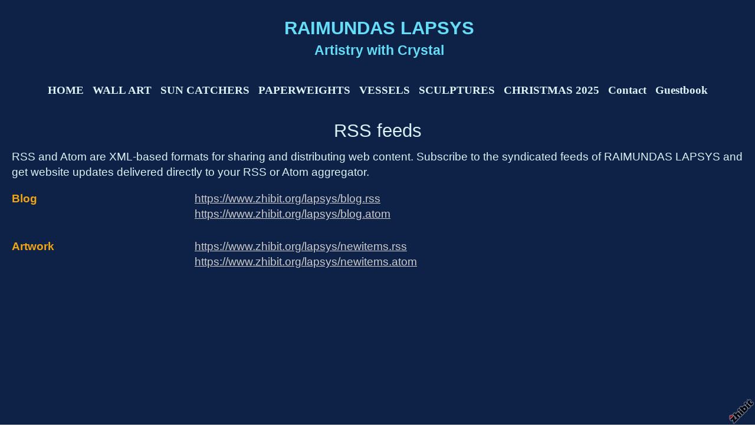

--- FILE ---
content_type: text/html;charset=utf-8
request_url: https://www.zhibit.org/lapsys/rss
body_size: 2383
content:
<!DOCTYPE HTML PUBLIC "-//W3C//DTD HTML 4.01 Transitional//EN" "http://www.w3.org/TR/html4/loose.dtd"><html><head><script type="text/javascript">document.cookie="TZ="+(new Date()).getTimezoneOffset()+";path=/";if(window.screen){document.cookie="Screen="+window.screen.width+"x"+window.screen.height+";path=/";}document.cookie="PixelRatio="+((window.devicePixelRatio===undefined)?1:window.devicePixelRatio)+";path=/";</script><title>RSS feeds - RAIMUNDAS LAPSYS</title><link type="text/css" rel=stylesheet href="/res/responsive.css?v=1765039307"><link type="text/css" rel=stylesheet href="/lapsys/style.css?v=1765039615"><meta http-equiv="Content-type" content="text/html; charset=UTF-8"><meta name="viewport" content="width=device-width, initial-scale=1.0"><meta name="apple-mobile-web-app-capable" content="yes"><link rel="apple-touch-icon" sizes="114x114" href="/apple-touch-icon-114x114.png"><link rel="apple-touch-icon" sizes="120x120" href="/apple-touch-icon-120x120.png"><link rel="apple-touch-icon" sizes="144x144" href="/apple-touch-icon-144x144.png"><link rel="apple-touch-icon" sizes="152x152" href="/apple-touch-icon-152x152.png"><link rel="apple-touch-icon" sizes="180x180" href="/apple-touch-icon-180x180.png"><meta property="og:type" content="website"><meta property="og:url" content="https://www.zhibit.org/lapsys/rss"><meta name=copyright content="Copyright &#169; 2026, Zhibit LLC"><meta name=keywords content="art, Miniatures, Interior design, Visual arts, New media, artist, United States, Digital art, Glass, 3D arts, Zhibit.org, Environmental design, Mixed media, online gallery, Sculpture, Illinois"><meta http-equiv="Content-Language" content="en-US"><meta name="pinterest" content="nopin"><script type="text/javascript" src="/res/head.js?v=1765039307"></script></head><body><table id=fullbody cellspacing=0 cellpadding=0 class=Table100><tr height=0><td><noscript><div>JavaScript must be enabled for proper operation of this website</div></noscript></td></tr><tr height="100%" valign=top><td><div id="bg" class=""><div id=bg_BGX><div id=bg_Pad align=left><div class=madjust><div id="pg" class=""><div id="pg_Mgn"><div id=pg_BGX><div id=pg_Pad align=left><table cellspacing=0 cellpadding=0 class=Table100><tr valign=top height="0%"><td><div id="hdr" class=""><div id=hdr_BGX><div id=hdr_Pad align=left><div id="tb" class=""><div id=tb_Pad align=right></div></div><div id="bnr" class=" mhide monly"><div id=bnr_Pad align=center></div></div><div id="ttl" class=""><div id=ttl_Pad align=center><table width="100%" cellspacing=0 cellpadding=0><tr valign=middle><td valign=top width="1%" class="rigid monly"><img src="/res/blank.gif" width=48 height=48></td><td width="1%">&nbsp;</td><td width="100%" align=center><span class=SiteTitle><a class=Silent href="/lapsys">RAIMUNDAS LAPSYS</a></span><br><span class=SiteSubtitle>Artistry with Crystal</span></td><td width="1%">&nbsp;</td><td valign=top width="1%" class="rigid monly"><img src="/res/blank.gif" width=48 height=48 id=mobilemenutoggler onclick=toggleMobileMenu()></td></tr></table></div></div><div id="mmn" class=" mhide monly"><div id=mmn_BGX><div id=mmn_Pad align=left><table class=Como_Bar width="100%"><tr valign=top><td width="1%" class="Como_Img rigid"><img src="/res/layout/circledarrow-right.png?i*mb=cccccc" alt="" width=16 height=16></td><td colspan=2 class=Como_Big width="99%"><a class="Menu" href="/lapsys">HOME</a></td></tr><tr valign=top><td width="1%" class="Como_Img rigid"><img src="/res/layout/circledarrow-right.png?i*mb=cccccc" alt="" width=16 height=16></td><td colspan=2 class=Como_Big width="99%"><a class="Menu" href="/lapsys/wall-art">WALL ART</a></td></tr><tr valign=top><td width="1%" class="Como_Img rigid"><img src="/res/layout/circledarrow-right.png?i*mb=cccccc" alt="" width=16 height=16></td><td colspan=2 class=Como_Big width="99%"><a class="Menu" href="/lapsys/sun-catchers">SUN CATCHERS</a></td></tr><tr valign=top><td width="1%" class="Como_Img rigid"><img src="/res/layout/circledarrow-right.png?i*mb=cccccc" alt="" width=16 height=16></td><td colspan=2 class=Como_Big width="99%"><a class="Menu" href="/lapsys/paperweights">PAPERWEIGHTS</a></td></tr><tr valign=top><td width="1%" class="Como_Img rigid"><img src="/res/layout/circledarrow-right.png?i*mb=cccccc" alt="" width=16 height=16></td><td colspan=2 class=Como_Big width="99%"><a class="Menu" href="/lapsys/vessels">VESSELS</a></td></tr><tr valign=top><td width="1%" class="Como_Img rigid"><img src="/res/layout/circledarrow-right.png?i*mb=cccccc" alt="" width=16 height=16></td><td colspan=2 class=Como_Big width="99%"><a class="Menu" href="/lapsys/sculptures">SCULPTURES</a></td></tr><tr valign=top><td width="1%" class="Como_Img rigid"><img src="/res/layout/circledarrow-right.png?i*mb=cccccc" alt="" width=16 height=16></td><td colspan=2 class=Como_Big width="99%"><a class="Menu" href="/lapsys/christmas-2025">CHRISTMAS 2025</a></td></tr><tr valign=top><td width="1%" class="Como_Img rigid"><img src="/res/layout/circledarrow-right.png?i*mb=cccccc" alt="" width=16 height=16></td><td colspan=2 class=Como_Big width="99%"><a class="Menu" href="/lapsys/contact">Contact</a></td></tr><tr valign=top><td width="1%" class="Como_Img rigid"><img src="/res/layout/circledarrow-right.png?i*mb=cccccc" alt="" width=16 height=16></td><td colspan=2 class=Como_Big width="99%"><a class="Menu" href="/lapsys/guestbook">Guestbook</a></td></tr></table></div></div></div><div id="hmn" class=" mhide"><div id=hmn_BGX><div id=hmn_Pad align=center><div class=Amazon_Bar><a class="Menu" href="/lapsys">HOME</a> &nbsp; <a class="Menu" href="/lapsys/wall-art">WALL ART</a> &nbsp; <a class="Menu" href="/lapsys/sun-catchers">SUN CATCHERS</a> &nbsp; <a class="Menu" href="/lapsys/paperweights">PAPERWEIGHTS</a> &nbsp; <a class="Menu" href="/lapsys/vessels">VESSELS</a> &nbsp; <a class="Menu" href="/lapsys/sculptures">SCULPTURES</a> &nbsp; <a class="Menu" href="/lapsys/christmas-2025">CHRISTMAS 2025</a> &nbsp; <a class="Menu" href="/lapsys/contact">Contact</a> &nbsp; <a class="Menu" href="/lapsys/guestbook">Guestbook</a></div><div class=Amazon_Bar><small>&nbsp;</small></div></div></div></div></div></div></div></td></tr><tr valign=top height="100%"><td><div id="ctr" class=""><div id=ctr_Pad align=center><div id="body" class=""><div id=body_Pad align=left><div id="pgttl" class=""><div id=pgttl_Pad align=center><h1>RSS feeds</h1></div></div><div id="cont" class=""><div id=cont_Pad align=center><div style='min-height:550px;text-align:left;'>RSS and Atom are XML-based formats for sharing and distributing web content. Subscribe to the syndicated feeds of RAIMUNDAS LAPSYS and get website updates delivered directly to your RSS or Atom aggregator.<p><div class=row><div class="col-3 FormHdr">Blog</div><div class="col-9 FormCol"><a href="/lapsys/blog.rss">https://www.zhibit.org/lapsys/blog.rss</a><link rel="alternate" type="application/rss+xml" title="The blog of RAIMUNDAS LAPSYS (RSS)" href="https://www.zhibit.org/lapsys/blog.rss"><br><a href="/lapsys/blog.atom">https://www.zhibit.org/lapsys/blog.atom</a><link rel="alternate" type="application/atom+xml" title="The blog of RAIMUNDAS LAPSYS (Atom)" href="https://www.zhibit.org/lapsys/blog.atom"></div></div><p><div class=row><div class="col-3 FormHdr">Artwork</div><div class="col-9 FormCol"><a href="/lapsys/newitems.rss">https://www.zhibit.org/lapsys/newitems.rss</a><link rel="alternate" type="application/rss+xml" title="New artwork from RAIMUNDAS LAPSYS (RSS)" href="https://www.zhibit.org/lapsys/newitems.rss"><br><a href="/lapsys/newitems.atom">https://www.zhibit.org/lapsys/newitems.atom</a><link rel="alternate" type="application/atom+xml" title="New artwork from RAIMUNDAS LAPSYS (Atom)" href="https://www.zhibit.org/lapsys/newitems.atom"></div></div><p></div></div></div><div id="ftr" class=""><div id=ftr_Pad align=left><div class="Small Silent"><div align=center>&nbsp;<a class=NOBR href="/profile/lapsys">LAPSYS STUDIO</a> &#8226; <span class=NOBR><a href="https://www.zhibit.org/america/united-states/illinois">Illinois</a></span> &#8226; <span class=NOBR>847 863 6419</span></div><div align=center><a class=NOBR rel=nofollow href="https://www.zhibit.org/">Artist website by Zhibit.org</a> &#8226; <nobr>Copyright &#169; 2026</nobr> &#8226; <a class=NOBR rel=nofollow href="https://www.zhibit.org/terms">Terms of use</a> &#8226; <a class=NOBR rel=nofollow href="https://www.zhibit.org/privacy">Privacy policy</a></div><br><a href="/lapsys/rss">RSS</a> | </div><a rel=nofollow id=logoband href="https://www.zhibit.org/"></a><img class=ImgPreload src="/res/logoband.png" alt=""></div></div></div></div></div></div></td></tr></table></div></div></div></div></div></div></div></div></td></tr></table><script type="text/javascript" src="/res/master.js?v=1765039307"></script><script type="text/javascript" src="/res/view.js?v=1765039307"></script><div class=NoShow><script async src="https://www.googletagmanager.com/gtag/js?id=G-DLNGQF46V6"></script><script>window.dataLayer = window.dataLayer || [];function gtag(){dataLayer.push(arguments);}gtag('js', new Date());gtag('config', 'G-DLNGQF46V6');</script></div></body></html>

--- FILE ---
content_type: text/css;charset=utf-8
request_url: https://www.zhibit.org/lapsys/style.css?v=1765039615
body_size: 3953
content:
.Menu {text-decoration: none;}
#bg .Amazon_Bar A.Menu:hover {border-bottom: solid 3px #e1b91c;color: #dcf3f8 !important;}
.CartCombo {font-size: 80%;}
SMALL, .Small {font-size: 80%;}
#bg A.Faded, #bg  .Faded A {color: #808796;}
.ArtLink {display: inline-block;border-width: 1px;background: white;}
.EditLink IMG {position:relative;display:inline-block;left:-26px;top:-16px;filter:alpha(opacity=75);opacity:.75;}
A.ArtLink:hover {borde-width: 1px;}
#logoband:hover {filter:alpha(opacity=100);opacity:1;}
.DashedLine {border-bottom-style: dashed;border-bottom-width: 1px;padding-bottom: 2px;width: 100%;}
#bg .InputBox {border: solid 1px #dcf3f8;background-color: #3e4d6b;}
[align=center] {text-align:center;}
* {box-sizing:border-box;word-wrap: break-word;}
.FlatButton {padding-left: 10px;padding-right: 10px;cursor: hand;cursor: pointer;border: none;background: url('../res/half-light-25.png') repeat-x top left;background-size: 1px 100%;border-radius: 6px;}
#bg #tbxlate TABLE {border: solid 1px #dcf3f8;background-color: #3e4d6b;}
.FlatButton:hover {text-decoration: underline;}
#logoband[dir=rtl] {left: 0px;right: none;-moz-transform:rotate(90deg);-webkit-transform:rotate(90deg);transform:rotate(90deg);}
.CheckBox {padding-left: 2px;padding-right: 2px;}
#tbsearch {border-radius:8px;width: 70px;border: none;padding: 1px 20px 1px 4px;background-repeat: no-repeat;background-position: center right;}
#bg A:hover, #bg 		
A.Silent:hover, #bg 
.Silent A:hover {color: #e1b91c;}
#bg SELECT, #bg OPTION {background-color: #3e4d6b;}
.Menu:hover {text-decoration: none;}
A {text-decoration: underline;}
#bg .Amazon_Bar A.MenuSel {border-bottom: solid 3px #669999;color: #dcf3f8 !important;}
#bg .CartTable {border-right: solid 1px #dcf3f8;border-top: solid 1px #dcf3f8;}
#bg A.Silent, #bg 
.Silent A {color: #dcf3f8;}
#bg .Menu {color: #dcf3f8 !important;}
.EditLink IMG:hover {filter:alpha(opacity=100);opacity:1;}
P {margin-top: 1em;}
[align=right] {text-align:right;}
[align=left] > * {margin-right:auto;}
#bg #tbxlate A:hover {color: #e1b91c;}
.NOBR {white-space: nowrap;}
#bg .Menu:hover {color: #e1b91c !important;}
#bg .Amazon_Bar A.MenuSel:hover {border-bottom: solid 3px #e1b91c;color: #dcf3f8 !important;}
#bg .LeftNavBracket {border: solid 1px #dcf3f8;border-right: 0px;}
#bg .RightNavBracket {border: solid 1px #dcf3f8;border-left: 0px;}
#bg  {width:100%;height:100%;}
#bg #mobilemenutoggler {background-image: url('../res/layout/mobilemenu.png?i*mr=dcf3f8');}
#bg .MenuSel, #bg 
.MenuExp {color: #669999 !important;}
#bg .Captcha {border: solid 1px #dcf3f8;background-color: #3e4d6b;}
#bg .CartCombo {border: solid 1px #dcf3f8;}
INPUT,TEXTAREA,SELECT {font-size: inherit;font-family: inherit;resize:none;color: inherit;}
#bg .Faded {color: #899fb1;}
.Table100 {height:100%;width:100%;}
#bg .CartTableCell {border-left: solid 1px #dcf3f8;border-bottom: solid 1px #dcf3f8;background-color: #0e2147;}
#bg #bg_Pad {display:table;height:100%;width:100%;margin:0px auto;font-family:Arial;font-size:120%;color:#dcf3f8;}
.CartEmptyMessage {border-bottom: 0px;padding: 16pt;vertical-align: center;text-align: center;}
[align=center] > * {margin-left:auto;margin-right:auto;}
NOSCRIPT DIV {color: white;font-weight:bold;background:red;padding:3px;text-align:center;}
#bg .Amazon_Bar A.MenuExp:hover {border-bottom: solid 3px #e1b91c;color: #dcf3f8 !important;}
.ZoomMessage {display: none;text-align: center;}
LI {padding-bottom: 1pt;}
#tbxlate A:hover {text-decoration: none;}
#bg .Amazon_Bar A.MenuExp {border-bottom: solid 3px #669999;color: #dcf3f8 !important;}
PRE {margin: 0px;white-space:pre-wrap;}
#bg .CartEmptyMessage {background-color: #0e2147;border: solid 1px #dcf3f8;}
.Amazon_Bar {padding-bottom: 2px;}
HTML {height:100%;}
#bg .ArtShadowBox {box-shadow: 3px 3px 10px #3e4d6b;padding: 3px;background-color: #ffffff;}
.SiteSubtitle {font-size: 120%;font-weight: bold;margin: 0px;padding: 0px;}
#bg .ArtLink {border-style: solid;border-color: #dcf3f8;}
#bg .ComboSeparator {border: solid 1px #dcf3f8;}
.NoShow {display: none;}
#bg .DashedLine {border-bottom-color: #3e4d6b;}
.ImgPreload {position: absolute;top: -10000px;left: -10000px;visibility: hidden;}
#bg A.Faded:hover, #bg 
.Faded A:hover, #bg 
.Silent A.Faded:hover, #bg 
.Silent .Faded A:hover, #bg 
.Faded .Silent A:hover, #bg 
.Faded A.Silent:hover {color: #8c7c2d;}
#mobilemenutoggler {background-repeat: no-repeat;background-position: center center;background-size: contain;}
IMG {border: 0px;}
#bg .Warning {color: #0e2147;background-color: #e1b91c;}
#bg .TextTitle {color: #669999;font-size: 100%;font-family: helvetica;}
.Amazon_Bar A.Menu {line-height: 1.5;font-weight: bold;}
#bg .FlatButton {background-color: #669999;color: #0e2147;}
.GreyLine {border-bottom-style: solid;border-bottom-width: 2px;padding-bottom: 2px;width: 100%;}
.TextTitle {text-decoration: none;font-weight: bold;}
#tbsearch:focus {width: 150px;}
#bg #bg_BGX {display:table;height:100%;width:100%;background-color:#0e2147;}
#logoband {z-index:100;position: fixed !important;position: absolute;bottom: 0px;right: 0px;cursor: hand;cursor: pointer;background: url('../res/logoband.png') no-repeat top left;filter:alpha(opacity=75);opacity:.75;width: 48px;height: 48px;background-size: 48px 48px;}
[align=left] {text-align:left;}
BODY {height:100%;margin: 0px;font-size: 12pt;line-height: 1.4;font-family: Helvetica Neue,Helvetica,Arial,Sans-Serif;}
#bg .GreyLine {border-bottom-color: #3e4d6b;}
#bg .FormHdr {color: #669999;}
A.TextTitle:hover {text-decoration: underline;}
.FormHdr {font-weight: bold;}
#bg #tbxlate A {color: #dcf3f8;}
#tbxlate A {text-decoration: none;}
#bg .Silent A.Faded, #bg 
.Silent .Faded A, #bg 
.Faded .Silent A, #bg 
.Faded A.Silent {color: #899fb1;}
.MenuBody {position: absolute;display: none;z-index: 90;}
#bg HR {border: solid 1px #dcf3f8;}
#bg .Amazon_Bar A.Menu {color: #dcf3f8 !important;}
#bg A {color: #cccccc;}
.ButtonRound {border-radius: 6px;padding-left: 10px;padding-right: 10px;}
.InputBox {padding-left: 2px;padding-right: 2px;}
A.Silent,
.Silent A {text-decoration: none;}
#bg #tbsearch {border: solid 1px #899fb1;color: #dcf3f8;background-image: url('../res/layout/searchinsitego.png?i*mb=dcf3f8');background-color: #0e2147;}
[align=right] > * {margin-left:auto;}
BIG {font-size: 120%;}
FORM {margin: 0px;}
H1 {padding: 0px;margin: 0px;font-weight: normal;font-size: 160%;}
.AddThis {font-size: 8pt;font-family: arial;}
H2 {padding: 0px;margin: 0px;font-weight: normal;font-size: 140%;}
NOSCRIPT {display:block;width:100%;}
#bg .Error {color: #0e2147;background-color: #e1b91c;}
.EditLink {position:absolute;}
#bg A.ArtLink:hover {border-style: solid;border-color: #e1b91c;}
.Captcha {margin-bottom: 4px;}
#bg .Info {color: #dcf3f8;background-color: #3e4d6b;}
.SiteTitle {font-size: 160%;font-weight: bold;padding: 2px 0px 2px 0px;}
#bg #bg_Mgn {display:table;height:100%;width:100%;}
#pg .Faded {color: #899fb1;}
#pg .ComboSeparator {border: solid 1px #dcf3f8;}
#pg .TextTitle {color: #f0a515;}
#pg HR {border: solid 1px #dcf3f8;}
#pg .Amazon_Bar A.Menu {color: #dcf3f8 !important;}
#pg A.Faded:hover, #pg 
.Faded A:hover, #pg 
.Silent A.Faded:hover, #pg 
.Silent .Faded A:hover, #pg 
.Faded .Silent A:hover, #pg 
.Faded A.Silent:hover {color: #8c7c2d;}
#pg #pg_Pad {display:table;height:100%;width:100%;margin:0px auto;color:#dcf3f8;}
#pg #pg_BGX {display:table;height:100%;width:100%;background-color:#0e2147;}
#pg #pg_Mgn {display:table;height:100%;width:100%;padding:15px 15px 15px 15px;}
#pg  {width:100%;height:100%;}
#pg .Amazon_Bar A.MenuExp:hover {border-bottom: solid 3px #e1b91c;color: #dcf3f8 !important;}
#pg .ArtLink {border-style: solid;border-color: #dcf3f8;}
#pg A {color: #cccccc;}
#pg .Error {color: #0e2147;background-color: #e1b91c;}
#pg .ArtShadowBox {box-shadow: 3px 3px 10px #3e4d6b;padding: 3px;background-color: #ffffff;}
#pg .CartTableCell {border-left: solid 1px #dcf3f8;border-bottom: solid 1px #dcf3f8;background-color: #0e2147;}
#pg .LeftNavBracket {border: solid 1px #dcf3f8;border-right: 0px;}
#pg .InputBox {border: solid 1px #dcf3f8;background-color: #3e4d6b;}
#pg .Silent A.Faded, #pg 
.Silent .Faded A, #pg 
.Faded .Silent A, #pg 
.Faded A.Silent {color: #899fb1;}
#pg .Captcha {border: solid 1px #dcf3f8;background-color: #3e4d6b;}
#pg .Amazon_Bar A.MenuExp {border-bottom: solid 3px #f0a515;color: #dcf3f8 !important;}
#pg .DashedLine {border-bottom-color: #3e4d6b;}
#pg #tbsearch {border: solid 1px #899fb1;color: #dcf3f8;background-image: url('../res/layout/searchinsitego.png?i*mb=dcf3f8');background-color: #0e2147;}
#pg A:hover, #pg 		
A.Silent:hover, #pg 
.Silent A:hover {color: #e1b91c;}
#pg A.ArtLink:hover {border-style: solid;border-color: #e1b91c;}
#pg #tbxlate TABLE {border: solid 1px #dcf3f8;background-color: #3e4d6b;}
#pg .MenuSel, #pg 
.MenuExp {color: #f0a515 !important;}
#pg .Amazon_Bar A.MenuSel:hover {border-bottom: solid 3px #e1b91c;color: #dcf3f8 !important;}
#pg #tbxlate A {color: #dcf3f8;}
#pg .RightNavBracket {border: solid 1px #dcf3f8;border-left: 0px;}
#pg .Menu:hover {color: #e1b91c !important;}
#pg .CartTable {border-right: solid 1px #dcf3f8;border-top: solid 1px #dcf3f8;}
#pg .Menu {color: #dcf3f8 !important;}
#pg .Info {color: #dcf3f8;background-color: #3e4d6b;}
#pg .Warning {color: #0e2147;background-color: #e1b91c;}
#pg .CartEmptyMessage {background-color: #0e2147;border: solid 1px #dcf3f8;}
#pg SELECT, #pg OPTION {background-color: #3e4d6b;}
#pg A.Faded, #pg  .Faded A {color: #808796;}
#pg .FormHdr {color: #f0a515;}
#pg .FlatButton {background-color: #f0a515;color: #0e2147;}
#pg #mobilemenutoggler {background-image: url('../res/layout/mobilemenu.png?i*mr=dcf3f8');}
#pg .CartCombo {border: solid 1px #dcf3f8;}
#pg .Amazon_Bar A.MenuSel {border-bottom: solid 3px #f0a515;color: #dcf3f8 !important;}
#pg .GreyLine {border-bottom-color: #3e4d6b;}
#pg #tbxlate A:hover {color: #e1b91c;}
#pg A.Silent, #pg 
.Silent A {color: #dcf3f8;}
#pg .Amazon_Bar A.Menu:hover {border-bottom: solid 3px #e1b91c;color: #dcf3f8 !important;}
#hdr .MenuSel, #hdr 
.MenuExp {color: #cccccc !important;}
#hdr SELECT, #hdr OPTION {background-color: #3e4d6b;}
#hdr .ArtShadowBox {box-shadow: 3px 3px 10px #3e4d6b;padding: 3px;background-color: #ffffff;}
#hdr .CartCombo {border: solid 1px #66ddf7;}
#hdr .TextTitle {color: #cccccc;}
#hdr .CartTableCell {border-left: solid 1px #66ddf7;border-bottom: solid 1px #66ddf7;background-color: #0e2147;}
#hdr .Faded {color: #4291b0;}
#hdr A.ArtLink:hover {border-style: solid;border-color: #f0c315;}
#hdr .Amazon_Bar A.MenuSel:hover {border-bottom: solid 3px #f0c315;color: #66ddf7 !important;}
#hdr .FlatButton {background-color: #cccccc;color: #0e2147;}
#hdr .Silent A.Faded, #hdr 
.Silent .Faded A, #hdr 
.Faded .Silent A, #hdr 
.Faded A.Silent {color: #4291b0;}
#hdr  {width:100%;height:auto;}
#hdr #mobilemenutoggler {background-image: url('../res/layout/mobilemenu.png?i*mr=66ddf7');}
#hdr .Amazon_Bar A.MenuExp {border-bottom: solid 3px #cccccc;color: #66ddf7 !important;}
#hdr .Amazon_Bar A.MenuExp:hover {border-bottom: solid 3px #f0c315;color: #66ddf7 !important;}
#hdr .Info {color: #66ddf7;background-color: #3e4d6b;}
#hdr .Menu:hover {color: #f0c315 !important;}
#hdr .ComboSeparator {border: solid 1px #66ddf7;}
#hdr .Amazon_Bar A.MenuSel {border-bottom: solid 3px #cccccc;color: #66ddf7 !important;}
#hdr .ArtLink {border-style: solid;border-color: #66ddf7;}
#hdr #tbxlate TABLE {border: solid 1px #66ddf7;background-color: #3e4d6b;}
#hdr .LeftNavBracket {border: solid 1px #66ddf7;border-right: 0px;}
#hdr .Menu {color: #66ddf7 !important;}
#hdr .DashedLine {border-bottom-color: #3e4d6b;}
#hdr #hdr_Mgn {display:table;height:100%;width:100%;}
#hdr A:hover, #hdr 		
A.Silent:hover, #hdr 
.Silent A:hover {color: #f0c315;}
#hdr .CartTable {border-right: solid 1px #66ddf7;border-top: solid 1px #66ddf7;}
#hdr #hdr_Pad {display:table;height:100%;width:100%;margin:0px auto;color:#66ddf7;}
#hdr #hdr_BGX {display:table;height:100%;width:100%;background-color:#0e2147;}
#hdr .Error {color: #0e2147;background-color: #f0c315;}
#hdr #tbxlate A {color: #66ddf7;}
#hdr .RightNavBracket {border: solid 1px #66ddf7;border-left: 0px;}
#hdr #tbxlate A:hover {color: #f0c315;}
#hdr A.Silent, #hdr 
.Silent A {color: #66ddf7;}
#hdr .FormHdr {color: #cccccc;}
#hdr .CartEmptyMessage {background-color: #0e2147;border: solid 1px #66ddf7;}
#hdr .Amazon_Bar A.Menu:hover {border-bottom: solid 3px #f0c315;color: #66ddf7 !important;}
#hdr A.Faded:hover, #hdr 
.Faded A:hover, #hdr 
.Silent A.Faded:hover, #hdr 
.Silent .Faded A:hover, #hdr 
.Faded .Silent A:hover, #hdr 
.Faded A.Silent:hover {color: #958229;}
#hdr A.Faded, #hdr  .Faded A {color: #616978;}
#hdr .InputBox {border: solid 1px #66ddf7;background-color: #3e4d6b;}
#hdr HR {border: solid 1px #66ddf7;}
#hdr .GreyLine {border-bottom-color: #3e4d6b;}
#hdr .Captcha {border: solid 1px #66ddf7;background-color: #3e4d6b;}
#hdr #tbsearch {border: solid 1px #4291b0;color: #66ddf7;background-image: url('../res/layout/searchinsitego.png?i*mb=66ddf7');background-color: #0e2147;}
#hdr .Amazon_Bar A.Menu {color: #66ddf7 !important;}
#hdr A {color: #999999;}
#hdr .Warning {color: #0e2147;background-color: #f0c315;}
#tb .LeftNavBracket {border-right: 0px;}
#tb #tb_Mgn {display:table;height:100%;width:100%;}
#tb .RightNavBracket {border-left: 0px;}
#tb #tb_Pad {display:table;height:100%;width:100%;margin:0px auto;padding:3px 5px 3px 5px;}
#tb #tb_BGX {display:table;height:100%;width:100%;}
#tb .ArtShadowBox {box-shadow: 3px 3px 10px #3e4d6b;padding: 3px;background-color: #ffffff;}
#tb  {width:100%;height:auto;}
#tb .ArtLink {border-style: solid;}
#tb A.ArtLink:hover {border-style: solid;}
#bnr #bnr_Mgn {display:table;height:100%;width:100%;}
#bnr .ArtLink {border-style: solid;}
#bnr #bnr_BGX {display:table;height:100%;width:100%;}
#bnr .ArtShadowBox {box-shadow: 3px 3px 10px #3e4d6b;padding: 3px;background-color: #ffffff;}
#bnr .RightNavBracket {border-left: 0px;}
#bnr #bnr_Pad {display:table;height:100%;width:100%;margin:0px auto;}
#bnr  {width:100%;height:auto;}
#bnr .LeftNavBracket {border-right: 0px;}
#bnr A.ArtLink:hover {border-style: solid;}
#ttl  {width:100%;height:auto;}
#ttl .LeftNavBracket {border-right: 0px;}
#ttl #ttl_Mgn {display:table;height:100%;width:100%;}
#ttl #ttl_Pad {display:table;height:100%;width:100%;margin:0px auto;padding:5px 5px 35px 5px;font-family:Arial;font-size:100%;}
#ttl #ttl_BGX {display:table;height:100%;width:100%;}
#ttl .ArtLink {border-style: solid;}
#ttl A.ArtLink:hover {border-style: solid;}
#ttl .RightNavBracket {border-left: 0px;}
#ttl .ArtShadowBox {box-shadow: 3px 3px 10px #3e4d6b;padding: 3px;background-color: #ffffff;}
#mmn A {color: #999999;}
#mmn .CartEmptyMessage {background-color: #0e2147;border: solid 1px #dcf3f8;}
#mmn .FlatButton {background-color: #cccccc;color: #0e2147;}
#mmn .LeftNavBracket {border: solid 1px #dcf3f8;border-right: 0px;}
#mmn .TextTitle {color: #cccccc;}
#mmn .Menu:hover {color: #cccccc !important;}
#mmn .Amazon_Bar A.MenuSel:hover {border-bottom: solid 3px #cccccc;color: #dcf3f8 !important;}
#mmn A.ArtLink:hover {border-style: solid;border-color: #cccccc;}
#mmn .Amazon_Bar A.MenuSel {border-bottom: solid 3px #cccccc;color: #dcf3f8 !important;}
#mmn .Captcha {border: solid 1px #dcf3f8;background-color: #3e4d6b;}
#mmn A.Faded:hover, #mmn 
.Faded A:hover, #mmn 
.Silent A.Faded:hover, #mmn 
.Silent .Faded A:hover, #mmn 
.Faded .Silent A:hover, #mmn 
.Faded A.Silent:hover {color: #808796;}
#mmn .MenuSel, #mmn 
.MenuExp {color: #cccccc !important;}
#mmn .Silent A.Faded, #mmn 
.Silent .Faded A, #mmn 
.Faded .Silent A, #mmn 
.Faded A.Silent {color: #899fb1;}
#mmn HR {border: solid 1px #dcf3f8;}
#mmn .Amazon_Bar A.MenuExp:hover {border-bottom: solid 3px #cccccc;color: #dcf3f8 !important;}
#mmn  {width:100%;height:auto;}
#mmn #tbsearch {border: solid 1px #899fb1;color: #dcf3f8;background-image: url('../res/layout/searchinsitego.png?i*mb=dcf3f8');background-color: #0e2147;}
#mmn .CartCombo {border: solid 1px #dcf3f8;}
#mmn .Error {color: #0e2147;background-color: #cccccc;}
#mmn .Menu {color: #dcf3f8 !important;}
#mmn #tbxlate A:hover {color: #cccccc;}
#mmn #mmn_Pad {display:table;height:100%;width:100%;margin:0px auto;color:#dcf3f8;}
#mmn #mmn_BGX {display:table;height:100%;width:100%;background-color:#0e2147;}
#mmn .ArtLink {border-style: solid;border-color: #dcf3f8;}
#mmn #mmn_Mgn {display:table;height:100%;width:100%;}
#mmn SELECT, #mmn OPTION {background-color: #3e4d6b;}
#mmn .CartTable {border-right: solid 1px #dcf3f8;border-top: solid 1px #dcf3f8;}
#mmn .ArtShadowBox {box-shadow: 3px 3px 10px #3e4d6b;padding: 3px;background-color: #ffffff;}
#mmn #tbxlate A {color: #dcf3f8;}
#mmn #mobilemenutoggler {background-image: url('../res/layout/mobilemenu.png?i*mr=dcf3f8');}
#mmn .Info {color: #dcf3f8;background-color: #3e4d6b;}
#mmn .Amazon_Bar A.Menu {color: #dcf3f8 !important;}
#mmn .RightNavBracket {border: solid 1px #dcf3f8;border-left: 0px;}
#mmn .FormHdr {color: #cccccc;}
#mmn #tbxlate TABLE {border: solid 1px #dcf3f8;background-color: #3e4d6b;}
#mmn A.Faded, #mmn  .Faded A {color: #616978;}
#mmn .Faded {color: #899fb1;}
#mmn .GreyLine {border-bottom-color: #3e4d6b;}
#mmn A.Silent, #mmn 
.Silent A {color: #dcf3f8;}
#mmn .Amazon_Bar A.Menu:hover {border-bottom: solid 3px #cccccc;color: #dcf3f8 !important;}
#mmn .Amazon_Bar A.MenuExp {border-bottom: solid 3px #cccccc;color: #dcf3f8 !important;}
#mmn A:hover, #mmn 		
A.Silent:hover, #mmn 
.Silent A:hover {color: #cccccc;}
#mmn .DashedLine {border-bottom-color: #3e4d6b;}
#mmn .CartTableCell {border-left: solid 1px #dcf3f8;border-bottom: solid 1px #dcf3f8;background-color: #0e2147;}
#mmn .InputBox {border: solid 1px #dcf3f8;background-color: #3e4d6b;}
#mmn .ComboSeparator {border: solid 1px #dcf3f8;}
#mmn .Warning {color: #0e2147;background-color: #cccccc;}
#hmn HR {border: solid 1px #dcf3f8;}
#hmn .FormHdr {color: #cccccc;}
#hmn A {color: #999999;}
#hmn .Menu:hover {color: #cccccc !important;}
#hmn .DashedLine {border-bottom-color: #3e4d6b;}
#hmn .CartCombo {border: solid 1px #dcf3f8;}
#hmn .FlatButton {background-color: #cccccc;color: #0e2147;}
#hmn  {width:100%;height:auto;}
#hmn .ArtLink {border-style: solid;border-color: #dcf3f8;}
#hmn .Amazon_Bar A.MenuSel:hover {border-bottom: solid 3px #cccccc;color: #dcf3f8 !important;}
#hmn #hmn_Mgn {display:table;height:100%;width:100%;}
#hmn #hmn_Pad {display:table;height:100%;width:100%;margin:0px auto;padding:3px 5px 3px 5px;font-family: Verdana;font-size:100%;color:#dcf3f8;}
#hmn #hmn_BGX {display:table;height:100%;width:100%;background-color:#0e2147;}
#hmn .Info {color: #dcf3f8;background-color: #3e4d6b;}
#hmn .TextTitle {color: #cccccc;}
#hmn .InputBox {border: solid 1px #dcf3f8;background-color: #3e4d6b;}
#hmn .ComboSeparator {border: solid 1px #dcf3f8;}
#hmn #tbxlate TABLE {border: solid 1px #dcf3f8;background-color: #3e4d6b;}
#hmn .Amazon_Bar A.Menu:hover {border-bottom: solid 3px #cccccc;color: #dcf3f8 !important;}
#hmn .Error {color: #0e2147;background-color: #cccccc;}
#hmn .MenuSel, #hmn 
.MenuExp {color: #cccccc !important;}
#hmn .RightNavBracket {border: solid 1px #dcf3f8;border-left: 0px;}
#hmn A.ArtLink:hover {border-style: solid;border-color: #cccccc;}
#hmn .CartEmptyMessage {background-color: #0e2147;border: solid 1px #dcf3f8;}
#hmn #tbxlate A:hover {color: #cccccc;}
#hmn .CartTable {border-right: solid 1px #dcf3f8;border-top: solid 1px #dcf3f8;}
#hmn A:hover, #hmn 		
A.Silent:hover, #hmn 
.Silent A:hover {color: #cccccc;}
#hmn .Amazon_Bar A.Menu {color: #dcf3f8 !important;}
#hmn SELECT, #hmn OPTION {background-color: #3e4d6b;}
#hmn .ArtShadowBox {box-shadow: 3px 3px 10px #3e4d6b;padding: 3px;background-color: #ffffff;}
#hmn .CartTableCell {border-left: solid 1px #dcf3f8;border-bottom: solid 1px #dcf3f8;background-color: #0e2147;}
#hmn .Captcha {border: solid 1px #dcf3f8;background-color: #3e4d6b;}
#hmn .Silent A.Faded, #hmn 
.Silent .Faded A, #hmn 
.Faded .Silent A, #hmn 
.Faded A.Silent {color: #899fb1;}
#hmn A.Faded:hover, #hmn 
.Faded A:hover, #hmn 
.Silent A.Faded:hover, #hmn 
.Silent .Faded A:hover, #hmn 
.Faded .Silent A:hover, #hmn 
.Faded A.Silent:hover {color: #808796;}
#hmn .Warning {color: #0e2147;background-color: #cccccc;}
#hmn .LeftNavBracket {border: solid 1px #dcf3f8;border-right: 0px;}
#hmn .Amazon_Bar A.MenuExp:hover {border-bottom: solid 3px #cccccc;color: #dcf3f8 !important;}
#hmn .GreyLine {border-bottom-color: #3e4d6b;}
#hmn .Amazon_Bar A.MenuExp {border-bottom: solid 3px #cccccc;color: #dcf3f8 !important;}
#hmn .Faded {color: #899fb1;}
#hmn #mobilemenutoggler {background-image: url('../res/layout/mobilemenu.png?i*mr=dcf3f8');}
#hmn #tbxlate A {color: #dcf3f8;}
#hmn #tbsearch {border: solid 1px #899fb1;color: #dcf3f8;background-image: url('../res/layout/searchinsitego.png?i*mb=dcf3f8');background-color: #0e2147;}
#hmn .Amazon_Bar A.MenuSel {border-bottom: solid 3px #cccccc;color: #dcf3f8 !important;}
#hmn A.Silent, #hmn 
.Silent A {color: #dcf3f8;}
#hmn A.Faded, #hmn  .Faded A {color: #616978;}
#hmn .Menu {color: #dcf3f8 !important;}
#ctr #ctr_Mgn {display:table;height:100%;width:100%;}
#ctr #ctr_BGX {display:table;height:100%;width:100%;}
#ctr A.ArtLink:hover {border-style: solid;}
#ctr #ctr_Pad {display:table;height:100%;width:100%;margin:0px auto;}
#ctr .RightNavBracket {border-left: 0px;}
#ctr  {width:100%;height:100%;}
#ctr .ArtShadowBox {box-shadow: 3px 3px 10px #3e4d6b;padding: 3px;background-color: #ffffff;}
#ctr .LeftNavBracket {border-right: 0px;}
#ctr .ArtLink {border-style: solid;}
#navcol .LeftNavBracket {border-right: 0px;}
#navcol #navcol_Pad {display:table;height:100%;width:100%;margin:0px auto;padding:5px 5px 5px 5px;}
#navcol #navcol_BGX {display:table;height:100%;width:100%;}
#navcol #navcol_Mgn {display:table;height:100%;width:100%;}
#navcol .ArtLink {border-style: solid;}
#navcol .ArtShadowBox {box-shadow: 3px 3px 10px #3e4d6b;padding: 3px;background-color: #ffffff;}
#navcol  {width:100%;height:100%;}
#navcol A.ArtLink:hover {border-style: solid;}
#navcol .RightNavBracket {border-left: 0px;}
#vmn .ArtShadowBox {box-shadow: 3px 3px 10px #3e4d6b;padding: 3px;background-color: #ffffff;}
#vmn A.ArtLink:hover {border-style: solid;}
#vmn  {width:100%;height:auto;}
#vmn .ArtLink {border-style: solid;}
#vmn .RightNavBracket {border-left: 0px;}
#vmn #vmn_Mgn {display:table;height:100%;width:100%;}
#vmn #vmn_Pad {display:table;height:100%;width:100%;margin:0px auto;font-family: Verdana;font-size:100%;}
#vmn #vmn_BGX {display:table;height:100%;width:100%;}
#vmn .LeftNavBracket {border-right: 0px;}
#body #body_Mgn {display:table;height:100%;width:100%;}
#body .RightNavBracket {border-left: 0px;}
#body #body_Pad {display:table;height:100%;width:100%;margin:0px auto;}
#body #body_BGX {display:table;height:100%;width:100%;}
#body A.ArtLink:hover {border-style: solid;}
#body  {width:100%;height:100%;}
#body .ArtLink {border-style: solid;}
#body .ArtShadowBox {box-shadow: 3px 3px 10px #3e4d6b;padding: 3px;background-color: #ffffff;}
#body .LeftNavBracket {border-right: 0px;}
#pgttl .RightNavBracket {border-left: 0px;}
#pgttl .ArtShadowBox {box-shadow: 3px 3px 10px #3e4d6b;padding: 3px;background-color: #ffffff;}
#pgttl  {width:100%;height:auto;}
#pgttl #pgttl_Mgn {display:table;height:100%;width:100%;}
#pgttl #pgttl_Pad {display:table;height:100%;width:100%;margin:0px auto;padding:5px 0px 5px 0px;}
#pgttl #pgttl_BGX {display:table;height:100%;width:100%;}
#pgttl .LeftNavBracket {border-right: 0px;}
#pgttl A.ArtLink:hover {border-style: solid;}
#pgttl .ArtLink {border-style: solid;}
#cont #cont_Mgn {display:table;height:100%;width:100%;}
#cont #cont_Pad {display:table;height:100%;width:100%;margin:0px auto;padding:5px 5px 5px 5px;}
#cont #cont_BGX {display:table;height:100%;width:100%;}
#cont A.ArtLink:hover {border-style: solid;}
#cont .ArtLink {border-style: solid;}
#cont .ArtShadowBox {box-shadow: 3px 3px 10px #3e4d6b;padding: 3px;background-color: #ffffff;}
#cont .LeftNavBracket {border-right: 0px;}
#cont  {width:100%;height:100%;}
#cont .RightNavBracket {border-left: 0px;}
#ftr .ArtLink {border-style: solid;}
#ftr  {width:100%;height:auto;}
#ftr A.ArtLink:hover {border-style: solid;}
#ftr .RightNavBracket {border-left: 0px;}
#ftr #ftr_Pad {display:table;height:100%;width:100%;margin:0px auto;padding:3px 5px 3px 5px;border-top:1px dotted #899fb1;}
#ftr #ftr_BGX {display:table;height:100%;width:100%;}
#ftr #ftr_Mgn {display:table;height:100%;width:100%;}
#ftr .LeftNavBracket {border-right: 0px;}
#ftr .ArtShadowBox {box-shadow: 3px 3px 10px #3e4d6b;padding: 3px;background-color: #ffffff;}
